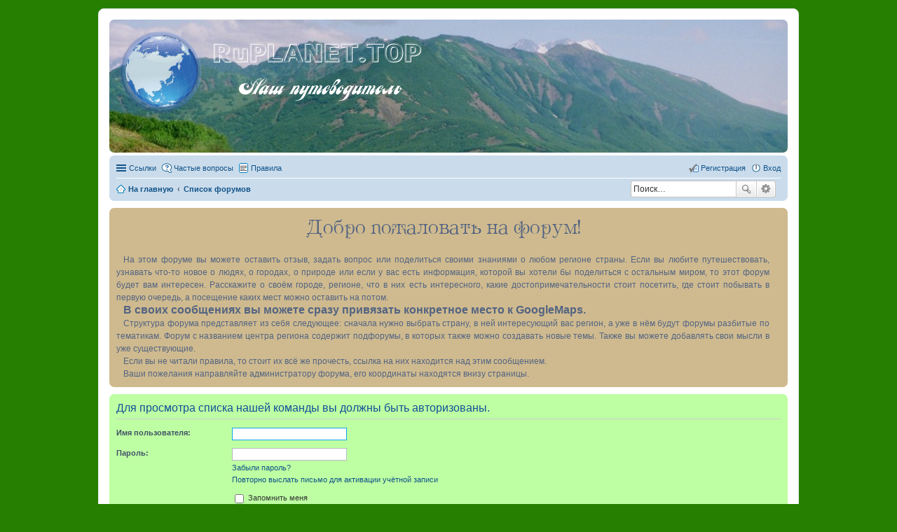

--- FILE ---
content_type: text/html; charset=UTF-8
request_url: http://ruplanet.top/memberlist.php?mode=team&sid=9be57d5395c15fdeeb62d68b99a1753e
body_size: 6826
content:
<!DOCTYPE html>
<html dir="ltr" lang="ru">
<head>
<meta charset="utf-8" />
<meta name="viewport" content="width=device-width, initial-scale=1" />

<title>RuPLANET.TOP - Вход</title>

	<link rel="alternate" type="application/atom+xml" title="Канал - RuPLANET.TOP" href="http://ruplanet.top/feed.php">			<link rel="alternate" type="application/atom+xml" title="Канал - Новые темы" href="http://ruplanet.top/feed.php?mode=topics">				

<!--
	phpBB style name: prosilver
	Based on style:   prosilver (this is the default phpBB3 style)
	Original author:  Tom Beddard ( http://www.subBlue.com/ )
	Modified by:
-->

<link href="./styles/prosilver/theme/stylesheet.css?assets_version=79" rel="stylesheet">
<link href="./styles/prosilver/theme/ru/stylesheet.css?assets_version=79" rel="stylesheet">
<link href="./styles/prosilver/theme/responsive.css?assets_version=79" rel="stylesheet" media="all and (max-width: 700px)">



<!--[if lte IE 9]>
	<link href="./styles/prosilver/theme/tweaks.css?assets_version=79" rel="stylesheet">
<![endif]-->




<style>
@media screen and (min-width: 800px){
.headerbar
{
	background: url(./images/small_img/header/);
	margin-bottom: 4px;
	height: 180px;
	width: auto;
}
</style>
			
<link href="./ext/gfksx/ThanksForPosts/styles/prosilver/theme/thanks.css?assets_version=79" rel="stylesheet" type="text/css" media="screen" />
<link href="./ext/phpbb/boardannouncements/styles/all/theme/boardannouncements.css?assets_version=79" rel="stylesheet" type="text/css" media="screen" />
<link href="./ext/phpbb/boardrules/styles/prosilver/theme/boardrules_common.css?assets_version=79" rel="stylesheet" type="text/css" media="screen" />
<link href="./ext/phpbb/collapsiblecategories/styles/all/theme/collapsiblecategories.css?assets_version=79" rel="stylesheet" type="text/css" media="screen" />
<link href="./ext/vse/abbc3/styles/all/theme/abbc3.min.css?assets_version=79" rel="stylesheet" type="text/css" media="screen" />
<link href="./ext/vse/lightbox/styles/all/template/lightbox/css/lightbox.css?assets_version=79" rel="stylesheet" type="text/css" media="screen" />
<link href="./ext/vse/scrolltotop/styles/all/theme/scrolltotop.css?assets_version=79" rel="stylesheet" type="text/css" media="screen" />



</head>
<body id="phpbb" class="nojs notouch section-memberlist ltr ">
<script type="text/javascript">
var _tmr = window._tmr || (window._tmr = []);
_tmr.push({id: "2752586", type: "pageView", start: (new Date()).getTime()});
(function (d, w, id) {
  if (d.getElementById(id)) return;
  var ts = d.createElement("script"); ts.type = "text/javascript"; ts.async = true; ts.id = id;
  ts.src = (d.location.protocol == "https:" ? "https:" : "http:") + "//top-fwz1.mail.ru/js/code.js";
  var f = function () {var s = d.getElementsByTagName("script")[0]; s.parentNode.insertBefore(ts, s);};
  if (w.opera == "[object Opera]") { d.addEventListener("DOMContentLoaded", f, false); } else { f(); }
})(document, window, "topmailru-code");
</script><noscript><div style="position:absolute;left:-10000px;">
<img src="//top-fwz1.mail.ru/counter?id=2752586;js=na" style="border:0;" height="1" width="1" alt="Рейтинг@Mail.ru" />
</div></noscript>

<div id="wrap">
	<a id="top" class="anchor" accesskey="t"></a>
	<div id="page-header">
		<div class="headerbar" role="banner" style="background: url('./images/small_img/header/1/2.jpg');background-size: cover;">
			<div class="inner">

			<div id="site-description" >
				<a id="logo" class="logo" href="http://ruplanet.top/" title="На главную"><img src=./images/small_img/planeta.png?sid=445d3e5201e8a8a08addb7a2d7884772 style="max-width: 100%; height:auto; height:120px; width:px; -webkit-border-radius: 6px 6px 6px 6px; -moz-border-radius: 6px 6px 6px 6px; border-radius: 6px 6px 6px 6px;"></a>
				<h1 style="font-family:paneuropa_crash; font-size:440%;">RuPLANET.TOP</h1>
				<p style="font-family:julia_script; font-size:350%;">    Наш путеводитель</p>
				<p class="skiplink"><a href="#start_here">Пропустить</a></p>
			</div>

			</div>
		
		</div>
				<div class="navbar" role="navigation">
	<div class="inner">

	<ul id="nav-main" class="linklist bulletin" role="menubar">

		<li id="quick-links" class="small-icon responsive-menu dropdown-container" data-skip-responsive="true">
			<a href="#" class="responsive-menu-link dropdown-trigger">Ссылки</a>
			<div class="dropdown hidden">
				<div class="pointer"><div class="pointer-inner"></div></div>
				<ul class="dropdown-contents" role="menu">
					
											<li class="separator"></li>
																								<li class="small-icon icon-search-unanswered"><a href="./search.php?search_id=unanswered&amp;sid=445d3e5201e8a8a08addb7a2d7884772" role="menuitem">Сообщения без ответов</a></li>
						<li class="small-icon icon-search-active"><a href="./search.php?search_id=active_topics&amp;sid=445d3e5201e8a8a08addb7a2d7884772" role="menuitem">Активные темы</a></li>
						<li class="separator"></li>
						<li class="small-icon icon-search"><a href="./search.php?sid=445d3e5201e8a8a08addb7a2d7884772" role="menuitem">Поиск</a></li>
					
											<li class="separator"></li>
												<li class="small-icon icon-team"><a href="./memberlist.php?mode=team&amp;sid=445d3e5201e8a8a08addb7a2d7884772" role="menuitem">Наша команда</a></li>										<li class="separator"></li>

									</ul>
			</div>
		</li>

				<li class="small-icon icon-faq" data-skip-responsive="true"><a href="./faq.php?sid=445d3e5201e8a8a08addb7a2d7884772" rel="help" title="Часто задаваемые вопросы" role="menuitem">Частые вопросы</a></li>
			<li class="small-icon icon-boardrules no-bulletin"><a href="/rules?sid=445d3e5201e8a8a08addb7a2d7884772" title="Просмотреть правила этого форума" role="menuitem">Правила</a></li>
				
			<li class="small-icon icon-logout rightside"  data-skip-responsive="true"><a href="./ucp.php?mode=login&amp;sid=445d3e5201e8a8a08addb7a2d7884772" title="Вход" accesskey="x" role="menuitem">Вход</a></li>
					<li class="small-icon icon-register rightside" data-skip-responsive="true"><a href="./ucp.php?mode=register&amp;sid=445d3e5201e8a8a08addb7a2d7884772" role="menuitem">Регистрация</a></li>
						</ul>

	<ul id="nav-breadcrumbs" class="linklist navlinks" role="menubar">
						<li class="small-icon icon-home breadcrumbs">
			<span class="crumb" itemtype="http://data-vocabulary.org/Breadcrumb" itemscope=""><a href="http://ruplanet.top/" data-navbar-reference="home" itemprop="url"><span itemprop="title">На главную</span></a></span>						<span class="crumb" itemtype="http://data-vocabulary.org/Breadcrumb" itemscope=""><a href="./index.php?sid=445d3e5201e8a8a08addb7a2d7884772" accesskey="h" data-navbar-reference="index" itemprop="url"><span itemprop="title">Список форумов</span></a></span>
								</li>
		
								<li id="search-box" class="search-box" style="float:right;" role="search">
				<form action="./search.php?sid=445d3e5201e8a8a08addb7a2d7884772" method="get" id="search">
				<fieldset>
					<input name="keywords" id="keywords" type="search" maxlength="128" title="Ключевые слова" class="inputbox search tiny" size="20" value="" placeholder="Поиск…" />
					<button class="button icon-button search-icon" type="submit" title="Поиск">Поиск</button>
					<a href="./search.php?sid=445d3e5201e8a8a08addb7a2d7884772" class="button icon-button search-adv-icon" title="Расширенный поиск">Расширенный поиск</a>
					<input type="hidden" name="sid" value="445d3e5201e8a8a08addb7a2d7884772" />

				</fieldset>
				</form>
			</li>
						
					<li class="rightside responsive-search" style="display: none;"><a href="./search.php?sid=445d3e5201e8a8a08addb7a2d7884772" title="Параметры расширенного поиска" role="menuitem">Поиск</a></li>
			
	</ul>

	</div>
</div>
	</div>

	
	<a id="start_here" class="anchor"></a>
	<div id="page-body" role="main">
		
				<div id="phpbb_announcement" style="background-color:#cfba8f">
		<a href="/boardannouncements/close?hash=19ab83f2&amp;sid=445d3e5201e8a8a08addb7a2d7884772" data-ajax="close_announcement" data-overlay="false" class="close clearfix" title="Закрыть объявление"></a>		<div><span style="font-family: ametist;"><span style="text-align:center; display:block;"><span style="font-size: 250%; line-height: normal">Добро пожаловать на форум!</span></span></span><br /><span style="text-align:justify; text-indent: 10px; display:block;">На этом форуме вы можете оставить отзыв, задать вопрос или поделиться своими знаниями о любом регионе страны. Если вы любите путешествовать, узнавать что-то новое о людях, о городах, о природе или если у вас есть информация, которой вы хотели бы поделиться с остальным миром, то этот форум будет вам интересен. Расскажите о своём городе, регионе, что в них есть интересного, какие достопримечательности стоит посетить, где стоит побывать в первую очередь, а посещение каких мест можно оставить на потом.</span><span style="text-align:justify; text-indent: 10px; display:block;"><span style="font-size: 130%; line-height: normal"><span style="font-weight: bold"> В своих сообщениях вы можете сразу привязать конкретное место к GoogleMaps. </span></span></span><span style="text-align:justify; text-indent: 10px; display:block;">Структура форума представляет из себя следующее: сначала нужно выбрать страну, в ней интересующий вас регион, а уже в нём будут форумы разбитые по тематикам. Форум с названием центра региона содержит подфорумы, в которых также можно создавать новые темы. Также вы можете добавлять свои мысли в уже существующие.</span><span style="text-align:justify; text-indent: 10px; display:block;">Если вы не читали правила, то стоит их всё же прочесть, ссылка на них находится над этим сообщением.</span><span style="text-align:justify; text-indent: 10px; display:block;">Ваши пожелания направляйте администратору форума, его координаты находятся внизу страницы.</span></div>
	</div>

<form action="./ucp.php?mode=login&amp;sid=445d3e5201e8a8a08addb7a2d7884772" method="post" id="login" data-focus="username">
<div class="panel">
	<div class="inner">

	<div class="content">
		<h2 class="login-title">Для просмотра списка нашей команды вы должны быть авторизованы.</h2>

		<fieldset class="fields1">
				<dl>
			<dt><label for="username">Имя пользователя:</label></dt>
			<dd><input type="text" tabindex="1" name="username" id="username" size="25" value="" class="inputbox autowidth" /></dd>
		</dl>
		<dl>
			<dt><label for="password">Пароль:</label></dt>
			<dd><input type="password" tabindex="2" id="password" name="password" size="25" class="inputbox autowidth" autocomplete="off" /></dd>
							<dd><a href="./ucp.php?mode=sendpassword&amp;sid=445d3e5201e8a8a08addb7a2d7884772">Забыли пароль?</a></dd>				<dd><a href="./ucp.php?mode=resend_act&amp;sid=445d3e5201e8a8a08addb7a2d7884772">Повторно выслать письмо для активации учётной записи</a></dd>					</dl>
						<dl>
			<dd><label for="autologin"><input type="checkbox" name="autologin" id="autologin" tabindex="4" /> Запомнить меня</label></dd>			<dd><label for="viewonline"><input type="checkbox" name="viewonline" id="viewonline" tabindex="5" /> Скрыть моё пребывание на конференции в этот раз</label></dd>
		</dl>
		
		<input type="hidden" name="redirect" value="./memberlist.php?mode=team&amp;sid=445d3e5201e8a8a08addb7a2d7884772" />

		<dl>
			<dt>&nbsp;</dt>
			<dd><input type="hidden" name="sid" value="445d3e5201e8a8a08addb7a2d7884772" />
<input type="submit" name="login" tabindex="6" value="Вход" class="button1" /></dd>
		</dl>
		</fieldset>
	</div>

		</div>
</div>


	<div class="panel">
		<div class="inner">

		<div class="content">
			<h3>Регистрация</h3>
			<p>Для входа на конференцию вы должны быть зарегистрированы. Регистрация занимает всего несколько минут, но предоставляет вам более широкие возможности. Администратором конференции могут быть установлены также дополнительные привилегии для зарегистрированных пользователей. Прежде чем зарегистрироваться, вам следует ознакомиться с правилами и политикой, принятыми на конференции. Помните, что ваше присутствие на форумах означает согласие со всеми правилами.</p>
			<p><strong><a href="./ucp.php?mode=terms&amp;sid=445d3e5201e8a8a08addb7a2d7884772">Общие правила</a> | <a href="./ucp.php?mode=privacy&amp;sid=445d3e5201e8a8a08addb7a2d7884772">Соглашение о конфиденциальности</a></strong></p>
			<hr class="dashed" />
			<p><a href="./ucp.php?mode=register&amp;sid=445d3e5201e8a8a08addb7a2d7884772" class="button2">Регистрация</a></p>
		</div>

		</div>
	</div>

</form>

			</div>


<div id="page-footer" role="contentinfo">
	<div class="navbar" role="navigation">
	<div class="inner">

	<ul id="nav-footer" class="linklist bulletin" role="menubar">
		<li class="small-icon icon-home breadcrumbs">
			<span class="crumb"><a href="http://ruplanet.top/" data-navbar-reference="home">На главную</a></span>						<span class="crumb"><a href="./index.php?sid=445d3e5201e8a8a08addb7a2d7884772" data-navbar-reference="index">Список форумов</a></span>
					</li>
		
				<li class="rightside">Часовой пояс: <abbr title="UTC">UTC</abbr></li>
							<li class="small-icon icon-delete-cookies rightside"><a href="./ucp.php?mode=delete_cookies&amp;sid=445d3e5201e8a8a08addb7a2d7884772" data-ajax="true" data-refresh="true" role="menuitem">Удалить cookies конференции</a></li>
									<li class="small-icon icon-team rightside" data-last-responsive="true"><a href="./memberlist.php?mode=team&amp;sid=445d3e5201e8a8a08addb7a2d7884772" role="menuitem">Наша команда</a></li>					</ul>

	</div>
</div>

	<div class="copyright">
		<script type="text/javascript">
copyright=new Date();

update=copyright.getFullYear();

document.write("Copyright &copy; 2016 - "+ update +	" RuPLANET.TOP All rights reserved.");

</script>
<br /><br />		
										
		<a href="http://top.mail.ru/jump?from=2752586">
		<img src="//top-fwz1.mail.ru/counter?id=2752586;t=611;l=1" 
		style="border:0;" height="40" width="88" alt="Рейтинг@Mail.ru" /></a>
	
	</div>

	<div id="darkenwrapper" data-ajax-error-title="Ошибка AJAX" data-ajax-error-text="При обработке запроса произошла ошибка." data-ajax-error-text-abort="Запрос прерван пользователем." data-ajax-error-text-timeout="Время запроса истекло; повторите попытку." data-ajax-error-text-parsererror="При выполнении запроса возникла непредвиденная ошибка, и сервер вернул неверный ответ.">
		<div id="darken">&nbsp;</div>
	</div>

	<div id="phpbb_alert" class="phpbb_alert" data-l-err="Ошибка" data-l-timeout-processing-req="Время выполнения запроса истекло.">
		<a href="#" class="alert_close"></a>
		<h3 class="alert_title">&nbsp;</h3><p class="alert_text"></p>
	</div>
	<div id="phpbb_confirm" class="phpbb_alert">
		<a href="#" class="alert_close"></a>
		<div class="alert_text"></div>
	</div>
</div>

</div>

<div>
	<a id="bottom" class="anchor" accesskey="z"></a>
	</div>

<script type="text/javascript" src="./assets/javascript/jquery.min.js?assets_version=79"></script>
<script type="text/javascript" src="./assets/javascript/core.js?assets_version=79"></script>

<script>
	$(document).ready(function(){
	
	var div_all_arr = document.getElementsByTagName('div');
	for(var div_count = 0; div_count < div_all_arr.length; div_count++)
	{
	if(div_all_arr[div_count].className == 'headerbar')
	{
	headerbar_pic = new Image();
	headerbar_pic.src = '../images/small_img/header/1/2.jpg';
	div_all_arr[div_count].style.background = "url('" + headerbar_pic.src + "')";
	break;
	}
	}
			
	var imgArr = new Array( // path images
	'./images/small_img/header/',
'./images/small_img/header/','./images/small_img/header/','./images/small_img/header/',	'./images/small_img/header/'
		);
		var preloadArr = new Array();
		var i;
		/* preload images*/
		//data_today = new Date();
		//var int_data_today = data_today.getDate();
		var random_a;
		for(i=0; i < imgArr.length; i++){
			random_a = Math.ceil(Math.random()*10);
			if(!random_a){random_a = 5;}
			imgArr[i] = imgArr[i] + random_a + '/' + (i+1) + '.jpg';
			/*if(int_data_today <= 31)
			{imgArr[i] = imgArr[i].replace('header/', 'header/6/')}
			if(int_data_today <= 25)
			{imgArr[i] = imgArr[i].replace('header/6/', 'header/5/')}
			if(int_data_today <= 20)
			{imgArr[i] = imgArr[i].replace('header/5/', 'header/4/')}
			if(int_data_today <= 15)
			{imgArr[i] = imgArr[i].replace('header/4/', 'header/3/')}
			if(int_data_today <= 10)
			{imgArr[i] = imgArr[i].replace('header/3/', 'header/2/')}
			if(int_data_today <= 5)
			{imgArr[i] = imgArr[i].replace('header/2/', 'header/1/')}*/
			preloadArr[i] = new Image();
			preloadArr[i].src = imgArr[i];
			preloadArr[i].src = preloadArr[i].src.replace('app.php/', '');
			preloadArr[i].src = preloadArr[i].src.replace('adm/', '');
			}
		var currImg = 1;
		var intID = setInterval(changeImg, 7000); // image changes every: in milliseconds /
		
		function changeImg(){
			$('.headerbar').animate({opacity: 0}, 1, function(){
				$(this).css('background','url(' + preloadArr[currImg++%preloadArr.length].src +')');
				$(this).css('background-size', 'cover');
			}).animate({opacity: 1}, 1000);
		}
	});
</script>
<script type="text/javascript">
var elonw_title = 'Откроется в новой вкладке';
(function($) {
	source=removeSubdomain(location.hostname);
	$('a[href^="http://"], a[href^="https://"], a[href^="ftp://"]').filter(function(){return this.hostname&&removeSubdomain(this.hostname)!==source}).attr("onclick","window.open(this.href);return false;").attr("rel", "nofollow").attr("title", elonw_title).addClass("elonw");
})(jQuery);
function removeSubdomain(a,b){return a.split(".").slice(-(b||2)).join(".")};
</script>
									<script>
		var vseLightbox = {};
		vseLightbox.resizeWidth = 500;
		vseLightbox.lightboxGal = 0;
		vseLightbox.lightboxSig = 1;
	</script>
<div class="scroll-btn"><div class="scroll-btn-arrow"></div></div>

<script>

(function($) { // Avoid conflicts with other libraries

'use strict';

$(function() {
	var settings = {
			min: 200,
			scrollSpeed: 400
		},
		toTop = $('.scroll-btn'),
		toTopHidden = true;

	$(window).scroll(function() {
		var pos = $(this).scrollTop();
		if (pos > settings.min && toTopHidden) {
			toTop.stop(true, true).fadeIn();
			toTopHidden = false;
		} else if(pos <= settings.min && !toTopHidden) {
			toTop.stop(true, true).fadeOut();
			toTopHidden = true;
		}
	});

	toTop.bind('click touchstart', function() {
		$('html, body').animate({
			scrollTop: 0
		}, settings.scrollSpeed);
	});
});

})(jQuery);

</script>

<script type="text/javascript" src="./ext/phpbb/collapsiblecategories/styles/all/template/js/collapsiblecategories.js?assets_version=79"></script>

<script type="text/javascript" src="./ext/phpbb/boardannouncements/styles/all/template/js/boardannouncements.js?assets_version=79"></script>

<script type="text/javascript" src="./styles/prosilver/template/forum_fn.js?assets_version=79"></script>

<script type="text/javascript" src="./styles/prosilver/template/ajax.js?assets_version=79"></script>

<script type="text/javascript" src="./ext/vse/abbc3/styles/all/template/js/abbc3.min.js?assets_version=79"></script>

<script type="text/javascript" src="./ext/vse/lightbox/styles/all/template/js/resizer.js?assets_version=79"></script>

<script type="text/javascript" src="./ext/vse/lightbox/styles/all/template/lightbox/js/lightbox.min.js?assets_version=79"></script>



</body>
</html>


--- FILE ---
content_type: application/javascript
request_url: http://ruplanet.top/ext/vse/lightbox/styles/all/template/js/resizer.js?assets_version=79
body_size: 862
content:
(function($) { // Avoid conflicts with other libraries

	'use strict';

	$.fn.extend({
		borderHover: function() {
			return this.each(function() {
				$(this).css({
					'border': 'solid 3px transparent',
					'transition': 'border-color 0.1s ease-out',
					'border-radius': '6px',
					'cursor': 'pointer'
				}).hover(function() {
					$(this).css('border-color', '#4ae');
				}, function() {
					$(this).css('border-color', 'transparent');
				});
			});
		}
	});

	$(function() {
		var $targetImage = $('.postimage'),
			galleryName = 'post-gallery',
			mobileWidth = 900;
		if (!vseLightbox.lightboxSig) {
			$targetImage = $targetImage.not(function() {
				return $(this).closest('.signature').length > 0;
			});
		}
		if (vseLightbox.resizeWidth > 0 && $(window).width() > mobileWidth) {
			$targetImage.css('max-width', vseLightbox.resizeWidth + 'px');
		} else {
			return;
		}
		// enclosing the following in a setTimeout seems to solve issues with
		// images not being ready and causing $(this).width() to return 0.
		setTimeout(function() {
			$targetImage.one('load', function() {
				if ($(this).closest('.postlink').length > 0) return;
				var imgIndex = (vseLightbox.lightboxGal) ? '' : $targetImage.index(this);
				if ($(this).parent('a').length > 0) {
					if (this.naturalWidth >= $(this).outerWidth()) {
						$(this).parent('a').attr({
							'data-lightbox': galleryName + imgIndex,
							'data-title': $(this).attr('alt')
						}).end().borderHover();
					}
				}
				else if (this.naturalWidth >= $(this).outerWidth()) {
					$(this).wrap(function() {
						var url = $(this).attr('src');
						return $('<a/>').attr({
							'href': url,
							'data-lightbox': galleryName + imgIndex,
							'data-title': (url.indexOf('download/file.php') !== -1) ? $(this).attr('alt') : url.split('/').pop()
						});
					}).borderHover();
				}
			}).each(function() {
				if (this.complete) $(this).load();
			});
		}, 0);
	});

})(jQuery);
